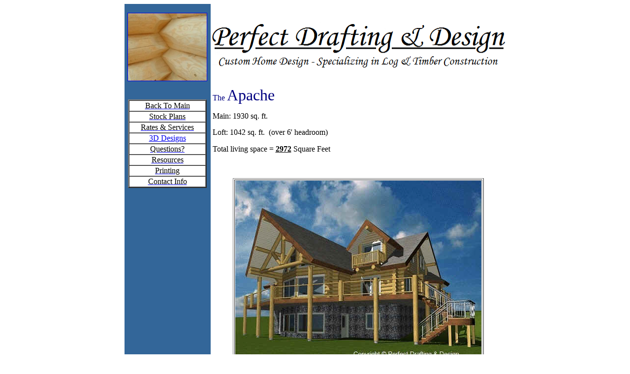

--- FILE ---
content_type: text/html
request_url: http://perfectdrafting.com/apache.html
body_size: 2191
content:
 <title>Perfect Drafting &amp; Design - Chalet - The Apache</title> 
<p><!--Author: Brian Dirkson--><base target="_top" href=""></base> 
  <style fprolloverstyle="">A:hover {color: #FF0000}
  </style> </p> <center> <v align="top" p=""> 
    <div align="center"> <center> 
        <table border="0" cellpadding="0" cellspacing="0" height="753"> 
          <tbody> 
            <tr> 
              <td width="175" valign="top" bgcolor="#336699" rowspan="2" align="center" height="753"> 
                <p align="center"> <br /> <a target="_blank" href="images/logcorners.jpg"><img alt="picture" border="1" width="160" height="137" align="center" src="images/logcorners-.jpg" /></a> <br /> </p> 
                <div align="center">&nbsp;
                  
                  
                  <table> 
                    <tbody> 
                      <tr> 
                        <td align="center"> 
                          <table border="2" cellspacing="0" cellpadding="1" width="160"> 
                            <tbody> 
                              <tr> 
                                <td bgcolor="#FFFFFF" width="173"> <a href="index.html"><span arial="" black="" font-size:="" medium=""> 
                                      <p align="center"><span style="color: rgb(0, 0, 0);">Back To Main</span></p></span></a> </td> 
                              </tr> 
                              <tr> 
                                <td bgcolor="#FFFFFF" width="173"> <span arial="" black="" font-size:="" medium=""> 
                                    <p align="center"><a href="stockplans.html"><span style="color: rgb(0, 0, 0);">Stock Plans</span></a></p></span> </td> 
                              </tr> 
                              <tr> 
                                <td bgcolor="#FFFFFF" width="173"> <span arial="" black="" font-size:="" medium=""> 
                                    <p align="center"><a target="_blank" href="rands.pdf"><span style="color: rgb(0, 0, 0);">Rates &amp; Services</span></a></p></span> </td> 
                              </tr> 
                              <tr> 
                                <td bgcolor="#FFFFFF" width="173"> 
                                  <p align="center"> <a href="3ddesigns.html"><span arial="" black="" font-size:="" medium="" color:="" rgb="">3D Designs</span></a> </p></td> 
                              </tr> 
                              <tr> 
                                <td bgcolor="#FFFFFF" width="173"> <a href="questions.html"><span arial="" black="" font-size:="" medium=""> 
                                      <p align="center"><span style="color: rgb(0, 0, 0);">Questions?</span></p></span></a> </td> 
                              </tr> 
                              <tr> 
                                <td bgcolor="#FFFFFF" width="173"> <a href="resources.html"><span arial="" black="" font-size:="" medium=""> 
                                      <p align="center"><span style="color: rgb(0, 0, 0);">Resources</span></p></span></a> </td> 
                              </tr> 
                              <tr> 
                                <td bgcolor="#FFFFFF" width="173"> 
                                  <p align="center"><a href="printing.html"><span arial="" black="" font-size:="" small="" style="color: rgb(0, 0, 0);">Printing</span></a> </p></td> 
                              </tr> 
                              <tr> 
                                <td bgcolor="#FFFFFF" width="173"> <a href="contact.html"><span arial="" black="" font-size:="" medium=""> 
                                      <p align="center"><span style="color: rgb(0, 0, 0);">Contact Info</span></p></span></a> </td> 
                              </tr> 
                            </tbody> 
                          </table> </td> 
                      </tr> 
                    </tbody> 
                  </table> 
                </div> 
                <p align="center"><span style="font-size: small;"><br /> </span></p></td> 
              <td nowrap="" width="600" align="center" valign="middle" height="101"> 
                <p align="center">&nbsp;</p><center> <img align="top" width="600" height="99" src="images/banner.bmp" /> </center> </td> 
            </tr> 
            <tr> 
              <td nowrap="" width="600" align="center" valign="top" height="652"> <span style="color: black;">&nbsp;</span> 
                <p align="left"> <span style="color: rgb(0, 0, 0); font-size: medium;">&nbsp;</span><span style="color: rgb(0, 0, 128); font-size: medium;">The</span><span style="color: rgb(0, 0, 255);">&nbsp;</span><span style="color: rgb(0, 0, 128); font-size: xx-large;">Apache</span></p> 
                <p align="left" style="line-height: 100%;"><span style="color: rgb(0, 0, 0);">&nbsp;Main:
1930 sq. ft.</span> </p> 
                <p align="left"><span style="color: rgb(0, 0, 0);">&nbsp;Loft: 1042 sq. ft.</span>&nbsp;
(over 6' headroom)</p> 
                <p align="left">&nbsp;Total living space = <u><b>2972</b></u> Square Feet</p> 
                <p align="left">&nbsp;</p><center> 
                  <table border="1" width="356"> 
                    <tbody> 
                      <tr> 
                        <td width="120" border="" valign="middle" align="center"> 
                          <p align="center"><a target="_blank" href="images/stockplans/apache/Apache.PDF"><img border="0" width="500" height="370" src="images/stockplans/apache/apache.jpg" /></a></p> </td> 
                      </tr> 
                      <tr> 
                        <td width="500" border=""> 
                          <p align="center"><a target="_blank" href="images/stockplans/apache/Apache.PDF">Click image to view other elevations and floor plans</a></p></td> 
                      </tr> 
                    </tbody> 
                  </table> 
                  <p>&nbsp;</p><center> 
                    <table border="1" width="514" height="150"> 
                      <tbody> 
                        <tr> 
                          <td border="" align="center" width="504"><span> The Apache was designed with
      both function and style in mind. The main level features an open concept
      design with a larger master suite.&nbsp;</span> 
                            <p><span>This plan was originally done up for 2 families as a shared
      vacation home - thus there are 2 bedrooms with ensuites. There are 2
      additional bedrooms in the loft - with shared bath - to accommodate
      guests.</span></p> 
                            <p><span>This plan design in the loft could easily be converted into 4 bedrooms
      and 2 bathrooms upstairs, or into 2 bedroom suites...or the entire loft
      could be converted into open space or eliminated all together! The options
      are endless with this design.</span></p> 
                            <p><span>If built like the sample image above (full, walk-out basement)
      you would add another 1900 square feet of living space.</span></p> 
                            <p>Click this image to view a .pdf file of the elevations and floor plans.
      They are set up to print on a 8 1/2" x 11" paper.</p></td> 
                        </tr> 
                      </tbody> 
                    </table> 
                    <p align="left"><span style="font-size: medium;">Pricing:</span> </p><center align="left"> <center> 
                        <p align="left"><span style="color: rgb(0, 0, 128);"><u><b>$2800.00</b></u> CDN</span><span style="color: rgb(0, 0, 0);"> - Standard Construction Set (see <a target="_blank" href="rands.pdf">rates
and services</a> for details) with 4 hours
of revisions to the plans.</span></p> 
                        <p align="left">An&nbsp;<span style="color: rgb(0, 0, 0);">upgrade to a Complete Construction Set may be be added on at time of order.</span></p> 
                        <p align="left"><span style="color: rgb(0, 0, 0);">Prints and/or shipments may also be added on. Cost determined by quantity of
prints and shipments.</span></p> 
                        <p align="left"><span style="color: rgb(0, 0, 0);">As with all stock plans, you can make as
many changes as you want/need. However, 4 hours of changes are included in the
package price.</span></p> 
                        <p align="left"><span style="color: rgb(0, 0, 0);">Additional hours are charged at the current hourly rate. An estimate of the time required and extra cost
will be provided.</span> </p> 
                        <p align="center"><a href="mailto:info@perfectdrafting.com">Click here to e-mail
your order request</a> </p> 
                        <p align="center">Please include your contact information and the plan name you
are interested in with your request.</p> 
                        <p> <a href="stockplans.html"><b><span style="font-size: medium;">Return to Chalet Stock Plans</span></b></a> </p><hr width="100%" />Copyright � Perfect Drafting &amp; Design</center> </center></center></center></td> 
            </tr> 
          </tbody> 
        </table> </center> 
    </div> </v></center> 